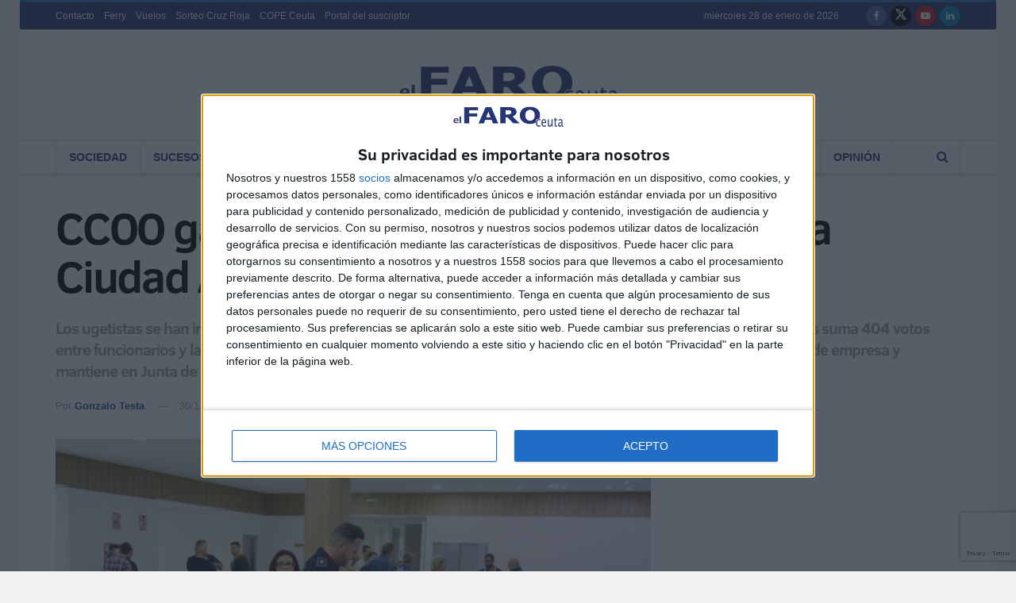

--- FILE ---
content_type: text/html; charset=utf-8
request_url: https://www.google.com/recaptcha/api2/anchor?ar=1&k=6Ler1dgZAAAAAN8sCP-vb8EdVd8bvhvLyWXa0bWe&co=aHR0cHM6Ly9lbGZhcm9kZWNldXRhLmVzOjQ0Mw..&hl=en&v=N67nZn4AqZkNcbeMu4prBgzg&size=invisible&anchor-ms=20000&execute-ms=30000&cb=1bkebqemuph
body_size: 48533
content:
<!DOCTYPE HTML><html dir="ltr" lang="en"><head><meta http-equiv="Content-Type" content="text/html; charset=UTF-8">
<meta http-equiv="X-UA-Compatible" content="IE=edge">
<title>reCAPTCHA</title>
<style type="text/css">
/* cyrillic-ext */
@font-face {
  font-family: 'Roboto';
  font-style: normal;
  font-weight: 400;
  font-stretch: 100%;
  src: url(//fonts.gstatic.com/s/roboto/v48/KFO7CnqEu92Fr1ME7kSn66aGLdTylUAMa3GUBHMdazTgWw.woff2) format('woff2');
  unicode-range: U+0460-052F, U+1C80-1C8A, U+20B4, U+2DE0-2DFF, U+A640-A69F, U+FE2E-FE2F;
}
/* cyrillic */
@font-face {
  font-family: 'Roboto';
  font-style: normal;
  font-weight: 400;
  font-stretch: 100%;
  src: url(//fonts.gstatic.com/s/roboto/v48/KFO7CnqEu92Fr1ME7kSn66aGLdTylUAMa3iUBHMdazTgWw.woff2) format('woff2');
  unicode-range: U+0301, U+0400-045F, U+0490-0491, U+04B0-04B1, U+2116;
}
/* greek-ext */
@font-face {
  font-family: 'Roboto';
  font-style: normal;
  font-weight: 400;
  font-stretch: 100%;
  src: url(//fonts.gstatic.com/s/roboto/v48/KFO7CnqEu92Fr1ME7kSn66aGLdTylUAMa3CUBHMdazTgWw.woff2) format('woff2');
  unicode-range: U+1F00-1FFF;
}
/* greek */
@font-face {
  font-family: 'Roboto';
  font-style: normal;
  font-weight: 400;
  font-stretch: 100%;
  src: url(//fonts.gstatic.com/s/roboto/v48/KFO7CnqEu92Fr1ME7kSn66aGLdTylUAMa3-UBHMdazTgWw.woff2) format('woff2');
  unicode-range: U+0370-0377, U+037A-037F, U+0384-038A, U+038C, U+038E-03A1, U+03A3-03FF;
}
/* math */
@font-face {
  font-family: 'Roboto';
  font-style: normal;
  font-weight: 400;
  font-stretch: 100%;
  src: url(//fonts.gstatic.com/s/roboto/v48/KFO7CnqEu92Fr1ME7kSn66aGLdTylUAMawCUBHMdazTgWw.woff2) format('woff2');
  unicode-range: U+0302-0303, U+0305, U+0307-0308, U+0310, U+0312, U+0315, U+031A, U+0326-0327, U+032C, U+032F-0330, U+0332-0333, U+0338, U+033A, U+0346, U+034D, U+0391-03A1, U+03A3-03A9, U+03B1-03C9, U+03D1, U+03D5-03D6, U+03F0-03F1, U+03F4-03F5, U+2016-2017, U+2034-2038, U+203C, U+2040, U+2043, U+2047, U+2050, U+2057, U+205F, U+2070-2071, U+2074-208E, U+2090-209C, U+20D0-20DC, U+20E1, U+20E5-20EF, U+2100-2112, U+2114-2115, U+2117-2121, U+2123-214F, U+2190, U+2192, U+2194-21AE, U+21B0-21E5, U+21F1-21F2, U+21F4-2211, U+2213-2214, U+2216-22FF, U+2308-230B, U+2310, U+2319, U+231C-2321, U+2336-237A, U+237C, U+2395, U+239B-23B7, U+23D0, U+23DC-23E1, U+2474-2475, U+25AF, U+25B3, U+25B7, U+25BD, U+25C1, U+25CA, U+25CC, U+25FB, U+266D-266F, U+27C0-27FF, U+2900-2AFF, U+2B0E-2B11, U+2B30-2B4C, U+2BFE, U+3030, U+FF5B, U+FF5D, U+1D400-1D7FF, U+1EE00-1EEFF;
}
/* symbols */
@font-face {
  font-family: 'Roboto';
  font-style: normal;
  font-weight: 400;
  font-stretch: 100%;
  src: url(//fonts.gstatic.com/s/roboto/v48/KFO7CnqEu92Fr1ME7kSn66aGLdTylUAMaxKUBHMdazTgWw.woff2) format('woff2');
  unicode-range: U+0001-000C, U+000E-001F, U+007F-009F, U+20DD-20E0, U+20E2-20E4, U+2150-218F, U+2190, U+2192, U+2194-2199, U+21AF, U+21E6-21F0, U+21F3, U+2218-2219, U+2299, U+22C4-22C6, U+2300-243F, U+2440-244A, U+2460-24FF, U+25A0-27BF, U+2800-28FF, U+2921-2922, U+2981, U+29BF, U+29EB, U+2B00-2BFF, U+4DC0-4DFF, U+FFF9-FFFB, U+10140-1018E, U+10190-1019C, U+101A0, U+101D0-101FD, U+102E0-102FB, U+10E60-10E7E, U+1D2C0-1D2D3, U+1D2E0-1D37F, U+1F000-1F0FF, U+1F100-1F1AD, U+1F1E6-1F1FF, U+1F30D-1F30F, U+1F315, U+1F31C, U+1F31E, U+1F320-1F32C, U+1F336, U+1F378, U+1F37D, U+1F382, U+1F393-1F39F, U+1F3A7-1F3A8, U+1F3AC-1F3AF, U+1F3C2, U+1F3C4-1F3C6, U+1F3CA-1F3CE, U+1F3D4-1F3E0, U+1F3ED, U+1F3F1-1F3F3, U+1F3F5-1F3F7, U+1F408, U+1F415, U+1F41F, U+1F426, U+1F43F, U+1F441-1F442, U+1F444, U+1F446-1F449, U+1F44C-1F44E, U+1F453, U+1F46A, U+1F47D, U+1F4A3, U+1F4B0, U+1F4B3, U+1F4B9, U+1F4BB, U+1F4BF, U+1F4C8-1F4CB, U+1F4D6, U+1F4DA, U+1F4DF, U+1F4E3-1F4E6, U+1F4EA-1F4ED, U+1F4F7, U+1F4F9-1F4FB, U+1F4FD-1F4FE, U+1F503, U+1F507-1F50B, U+1F50D, U+1F512-1F513, U+1F53E-1F54A, U+1F54F-1F5FA, U+1F610, U+1F650-1F67F, U+1F687, U+1F68D, U+1F691, U+1F694, U+1F698, U+1F6AD, U+1F6B2, U+1F6B9-1F6BA, U+1F6BC, U+1F6C6-1F6CF, U+1F6D3-1F6D7, U+1F6E0-1F6EA, U+1F6F0-1F6F3, U+1F6F7-1F6FC, U+1F700-1F7FF, U+1F800-1F80B, U+1F810-1F847, U+1F850-1F859, U+1F860-1F887, U+1F890-1F8AD, U+1F8B0-1F8BB, U+1F8C0-1F8C1, U+1F900-1F90B, U+1F93B, U+1F946, U+1F984, U+1F996, U+1F9E9, U+1FA00-1FA6F, U+1FA70-1FA7C, U+1FA80-1FA89, U+1FA8F-1FAC6, U+1FACE-1FADC, U+1FADF-1FAE9, U+1FAF0-1FAF8, U+1FB00-1FBFF;
}
/* vietnamese */
@font-face {
  font-family: 'Roboto';
  font-style: normal;
  font-weight: 400;
  font-stretch: 100%;
  src: url(//fonts.gstatic.com/s/roboto/v48/KFO7CnqEu92Fr1ME7kSn66aGLdTylUAMa3OUBHMdazTgWw.woff2) format('woff2');
  unicode-range: U+0102-0103, U+0110-0111, U+0128-0129, U+0168-0169, U+01A0-01A1, U+01AF-01B0, U+0300-0301, U+0303-0304, U+0308-0309, U+0323, U+0329, U+1EA0-1EF9, U+20AB;
}
/* latin-ext */
@font-face {
  font-family: 'Roboto';
  font-style: normal;
  font-weight: 400;
  font-stretch: 100%;
  src: url(//fonts.gstatic.com/s/roboto/v48/KFO7CnqEu92Fr1ME7kSn66aGLdTylUAMa3KUBHMdazTgWw.woff2) format('woff2');
  unicode-range: U+0100-02BA, U+02BD-02C5, U+02C7-02CC, U+02CE-02D7, U+02DD-02FF, U+0304, U+0308, U+0329, U+1D00-1DBF, U+1E00-1E9F, U+1EF2-1EFF, U+2020, U+20A0-20AB, U+20AD-20C0, U+2113, U+2C60-2C7F, U+A720-A7FF;
}
/* latin */
@font-face {
  font-family: 'Roboto';
  font-style: normal;
  font-weight: 400;
  font-stretch: 100%;
  src: url(//fonts.gstatic.com/s/roboto/v48/KFO7CnqEu92Fr1ME7kSn66aGLdTylUAMa3yUBHMdazQ.woff2) format('woff2');
  unicode-range: U+0000-00FF, U+0131, U+0152-0153, U+02BB-02BC, U+02C6, U+02DA, U+02DC, U+0304, U+0308, U+0329, U+2000-206F, U+20AC, U+2122, U+2191, U+2193, U+2212, U+2215, U+FEFF, U+FFFD;
}
/* cyrillic-ext */
@font-face {
  font-family: 'Roboto';
  font-style: normal;
  font-weight: 500;
  font-stretch: 100%;
  src: url(//fonts.gstatic.com/s/roboto/v48/KFO7CnqEu92Fr1ME7kSn66aGLdTylUAMa3GUBHMdazTgWw.woff2) format('woff2');
  unicode-range: U+0460-052F, U+1C80-1C8A, U+20B4, U+2DE0-2DFF, U+A640-A69F, U+FE2E-FE2F;
}
/* cyrillic */
@font-face {
  font-family: 'Roboto';
  font-style: normal;
  font-weight: 500;
  font-stretch: 100%;
  src: url(//fonts.gstatic.com/s/roboto/v48/KFO7CnqEu92Fr1ME7kSn66aGLdTylUAMa3iUBHMdazTgWw.woff2) format('woff2');
  unicode-range: U+0301, U+0400-045F, U+0490-0491, U+04B0-04B1, U+2116;
}
/* greek-ext */
@font-face {
  font-family: 'Roboto';
  font-style: normal;
  font-weight: 500;
  font-stretch: 100%;
  src: url(//fonts.gstatic.com/s/roboto/v48/KFO7CnqEu92Fr1ME7kSn66aGLdTylUAMa3CUBHMdazTgWw.woff2) format('woff2');
  unicode-range: U+1F00-1FFF;
}
/* greek */
@font-face {
  font-family: 'Roboto';
  font-style: normal;
  font-weight: 500;
  font-stretch: 100%;
  src: url(//fonts.gstatic.com/s/roboto/v48/KFO7CnqEu92Fr1ME7kSn66aGLdTylUAMa3-UBHMdazTgWw.woff2) format('woff2');
  unicode-range: U+0370-0377, U+037A-037F, U+0384-038A, U+038C, U+038E-03A1, U+03A3-03FF;
}
/* math */
@font-face {
  font-family: 'Roboto';
  font-style: normal;
  font-weight: 500;
  font-stretch: 100%;
  src: url(//fonts.gstatic.com/s/roboto/v48/KFO7CnqEu92Fr1ME7kSn66aGLdTylUAMawCUBHMdazTgWw.woff2) format('woff2');
  unicode-range: U+0302-0303, U+0305, U+0307-0308, U+0310, U+0312, U+0315, U+031A, U+0326-0327, U+032C, U+032F-0330, U+0332-0333, U+0338, U+033A, U+0346, U+034D, U+0391-03A1, U+03A3-03A9, U+03B1-03C9, U+03D1, U+03D5-03D6, U+03F0-03F1, U+03F4-03F5, U+2016-2017, U+2034-2038, U+203C, U+2040, U+2043, U+2047, U+2050, U+2057, U+205F, U+2070-2071, U+2074-208E, U+2090-209C, U+20D0-20DC, U+20E1, U+20E5-20EF, U+2100-2112, U+2114-2115, U+2117-2121, U+2123-214F, U+2190, U+2192, U+2194-21AE, U+21B0-21E5, U+21F1-21F2, U+21F4-2211, U+2213-2214, U+2216-22FF, U+2308-230B, U+2310, U+2319, U+231C-2321, U+2336-237A, U+237C, U+2395, U+239B-23B7, U+23D0, U+23DC-23E1, U+2474-2475, U+25AF, U+25B3, U+25B7, U+25BD, U+25C1, U+25CA, U+25CC, U+25FB, U+266D-266F, U+27C0-27FF, U+2900-2AFF, U+2B0E-2B11, U+2B30-2B4C, U+2BFE, U+3030, U+FF5B, U+FF5D, U+1D400-1D7FF, U+1EE00-1EEFF;
}
/* symbols */
@font-face {
  font-family: 'Roboto';
  font-style: normal;
  font-weight: 500;
  font-stretch: 100%;
  src: url(//fonts.gstatic.com/s/roboto/v48/KFO7CnqEu92Fr1ME7kSn66aGLdTylUAMaxKUBHMdazTgWw.woff2) format('woff2');
  unicode-range: U+0001-000C, U+000E-001F, U+007F-009F, U+20DD-20E0, U+20E2-20E4, U+2150-218F, U+2190, U+2192, U+2194-2199, U+21AF, U+21E6-21F0, U+21F3, U+2218-2219, U+2299, U+22C4-22C6, U+2300-243F, U+2440-244A, U+2460-24FF, U+25A0-27BF, U+2800-28FF, U+2921-2922, U+2981, U+29BF, U+29EB, U+2B00-2BFF, U+4DC0-4DFF, U+FFF9-FFFB, U+10140-1018E, U+10190-1019C, U+101A0, U+101D0-101FD, U+102E0-102FB, U+10E60-10E7E, U+1D2C0-1D2D3, U+1D2E0-1D37F, U+1F000-1F0FF, U+1F100-1F1AD, U+1F1E6-1F1FF, U+1F30D-1F30F, U+1F315, U+1F31C, U+1F31E, U+1F320-1F32C, U+1F336, U+1F378, U+1F37D, U+1F382, U+1F393-1F39F, U+1F3A7-1F3A8, U+1F3AC-1F3AF, U+1F3C2, U+1F3C4-1F3C6, U+1F3CA-1F3CE, U+1F3D4-1F3E0, U+1F3ED, U+1F3F1-1F3F3, U+1F3F5-1F3F7, U+1F408, U+1F415, U+1F41F, U+1F426, U+1F43F, U+1F441-1F442, U+1F444, U+1F446-1F449, U+1F44C-1F44E, U+1F453, U+1F46A, U+1F47D, U+1F4A3, U+1F4B0, U+1F4B3, U+1F4B9, U+1F4BB, U+1F4BF, U+1F4C8-1F4CB, U+1F4D6, U+1F4DA, U+1F4DF, U+1F4E3-1F4E6, U+1F4EA-1F4ED, U+1F4F7, U+1F4F9-1F4FB, U+1F4FD-1F4FE, U+1F503, U+1F507-1F50B, U+1F50D, U+1F512-1F513, U+1F53E-1F54A, U+1F54F-1F5FA, U+1F610, U+1F650-1F67F, U+1F687, U+1F68D, U+1F691, U+1F694, U+1F698, U+1F6AD, U+1F6B2, U+1F6B9-1F6BA, U+1F6BC, U+1F6C6-1F6CF, U+1F6D3-1F6D7, U+1F6E0-1F6EA, U+1F6F0-1F6F3, U+1F6F7-1F6FC, U+1F700-1F7FF, U+1F800-1F80B, U+1F810-1F847, U+1F850-1F859, U+1F860-1F887, U+1F890-1F8AD, U+1F8B0-1F8BB, U+1F8C0-1F8C1, U+1F900-1F90B, U+1F93B, U+1F946, U+1F984, U+1F996, U+1F9E9, U+1FA00-1FA6F, U+1FA70-1FA7C, U+1FA80-1FA89, U+1FA8F-1FAC6, U+1FACE-1FADC, U+1FADF-1FAE9, U+1FAF0-1FAF8, U+1FB00-1FBFF;
}
/* vietnamese */
@font-face {
  font-family: 'Roboto';
  font-style: normal;
  font-weight: 500;
  font-stretch: 100%;
  src: url(//fonts.gstatic.com/s/roboto/v48/KFO7CnqEu92Fr1ME7kSn66aGLdTylUAMa3OUBHMdazTgWw.woff2) format('woff2');
  unicode-range: U+0102-0103, U+0110-0111, U+0128-0129, U+0168-0169, U+01A0-01A1, U+01AF-01B0, U+0300-0301, U+0303-0304, U+0308-0309, U+0323, U+0329, U+1EA0-1EF9, U+20AB;
}
/* latin-ext */
@font-face {
  font-family: 'Roboto';
  font-style: normal;
  font-weight: 500;
  font-stretch: 100%;
  src: url(//fonts.gstatic.com/s/roboto/v48/KFO7CnqEu92Fr1ME7kSn66aGLdTylUAMa3KUBHMdazTgWw.woff2) format('woff2');
  unicode-range: U+0100-02BA, U+02BD-02C5, U+02C7-02CC, U+02CE-02D7, U+02DD-02FF, U+0304, U+0308, U+0329, U+1D00-1DBF, U+1E00-1E9F, U+1EF2-1EFF, U+2020, U+20A0-20AB, U+20AD-20C0, U+2113, U+2C60-2C7F, U+A720-A7FF;
}
/* latin */
@font-face {
  font-family: 'Roboto';
  font-style: normal;
  font-weight: 500;
  font-stretch: 100%;
  src: url(//fonts.gstatic.com/s/roboto/v48/KFO7CnqEu92Fr1ME7kSn66aGLdTylUAMa3yUBHMdazQ.woff2) format('woff2');
  unicode-range: U+0000-00FF, U+0131, U+0152-0153, U+02BB-02BC, U+02C6, U+02DA, U+02DC, U+0304, U+0308, U+0329, U+2000-206F, U+20AC, U+2122, U+2191, U+2193, U+2212, U+2215, U+FEFF, U+FFFD;
}
/* cyrillic-ext */
@font-face {
  font-family: 'Roboto';
  font-style: normal;
  font-weight: 900;
  font-stretch: 100%;
  src: url(//fonts.gstatic.com/s/roboto/v48/KFO7CnqEu92Fr1ME7kSn66aGLdTylUAMa3GUBHMdazTgWw.woff2) format('woff2');
  unicode-range: U+0460-052F, U+1C80-1C8A, U+20B4, U+2DE0-2DFF, U+A640-A69F, U+FE2E-FE2F;
}
/* cyrillic */
@font-face {
  font-family: 'Roboto';
  font-style: normal;
  font-weight: 900;
  font-stretch: 100%;
  src: url(//fonts.gstatic.com/s/roboto/v48/KFO7CnqEu92Fr1ME7kSn66aGLdTylUAMa3iUBHMdazTgWw.woff2) format('woff2');
  unicode-range: U+0301, U+0400-045F, U+0490-0491, U+04B0-04B1, U+2116;
}
/* greek-ext */
@font-face {
  font-family: 'Roboto';
  font-style: normal;
  font-weight: 900;
  font-stretch: 100%;
  src: url(//fonts.gstatic.com/s/roboto/v48/KFO7CnqEu92Fr1ME7kSn66aGLdTylUAMa3CUBHMdazTgWw.woff2) format('woff2');
  unicode-range: U+1F00-1FFF;
}
/* greek */
@font-face {
  font-family: 'Roboto';
  font-style: normal;
  font-weight: 900;
  font-stretch: 100%;
  src: url(//fonts.gstatic.com/s/roboto/v48/KFO7CnqEu92Fr1ME7kSn66aGLdTylUAMa3-UBHMdazTgWw.woff2) format('woff2');
  unicode-range: U+0370-0377, U+037A-037F, U+0384-038A, U+038C, U+038E-03A1, U+03A3-03FF;
}
/* math */
@font-face {
  font-family: 'Roboto';
  font-style: normal;
  font-weight: 900;
  font-stretch: 100%;
  src: url(//fonts.gstatic.com/s/roboto/v48/KFO7CnqEu92Fr1ME7kSn66aGLdTylUAMawCUBHMdazTgWw.woff2) format('woff2');
  unicode-range: U+0302-0303, U+0305, U+0307-0308, U+0310, U+0312, U+0315, U+031A, U+0326-0327, U+032C, U+032F-0330, U+0332-0333, U+0338, U+033A, U+0346, U+034D, U+0391-03A1, U+03A3-03A9, U+03B1-03C9, U+03D1, U+03D5-03D6, U+03F0-03F1, U+03F4-03F5, U+2016-2017, U+2034-2038, U+203C, U+2040, U+2043, U+2047, U+2050, U+2057, U+205F, U+2070-2071, U+2074-208E, U+2090-209C, U+20D0-20DC, U+20E1, U+20E5-20EF, U+2100-2112, U+2114-2115, U+2117-2121, U+2123-214F, U+2190, U+2192, U+2194-21AE, U+21B0-21E5, U+21F1-21F2, U+21F4-2211, U+2213-2214, U+2216-22FF, U+2308-230B, U+2310, U+2319, U+231C-2321, U+2336-237A, U+237C, U+2395, U+239B-23B7, U+23D0, U+23DC-23E1, U+2474-2475, U+25AF, U+25B3, U+25B7, U+25BD, U+25C1, U+25CA, U+25CC, U+25FB, U+266D-266F, U+27C0-27FF, U+2900-2AFF, U+2B0E-2B11, U+2B30-2B4C, U+2BFE, U+3030, U+FF5B, U+FF5D, U+1D400-1D7FF, U+1EE00-1EEFF;
}
/* symbols */
@font-face {
  font-family: 'Roboto';
  font-style: normal;
  font-weight: 900;
  font-stretch: 100%;
  src: url(//fonts.gstatic.com/s/roboto/v48/KFO7CnqEu92Fr1ME7kSn66aGLdTylUAMaxKUBHMdazTgWw.woff2) format('woff2');
  unicode-range: U+0001-000C, U+000E-001F, U+007F-009F, U+20DD-20E0, U+20E2-20E4, U+2150-218F, U+2190, U+2192, U+2194-2199, U+21AF, U+21E6-21F0, U+21F3, U+2218-2219, U+2299, U+22C4-22C6, U+2300-243F, U+2440-244A, U+2460-24FF, U+25A0-27BF, U+2800-28FF, U+2921-2922, U+2981, U+29BF, U+29EB, U+2B00-2BFF, U+4DC0-4DFF, U+FFF9-FFFB, U+10140-1018E, U+10190-1019C, U+101A0, U+101D0-101FD, U+102E0-102FB, U+10E60-10E7E, U+1D2C0-1D2D3, U+1D2E0-1D37F, U+1F000-1F0FF, U+1F100-1F1AD, U+1F1E6-1F1FF, U+1F30D-1F30F, U+1F315, U+1F31C, U+1F31E, U+1F320-1F32C, U+1F336, U+1F378, U+1F37D, U+1F382, U+1F393-1F39F, U+1F3A7-1F3A8, U+1F3AC-1F3AF, U+1F3C2, U+1F3C4-1F3C6, U+1F3CA-1F3CE, U+1F3D4-1F3E0, U+1F3ED, U+1F3F1-1F3F3, U+1F3F5-1F3F7, U+1F408, U+1F415, U+1F41F, U+1F426, U+1F43F, U+1F441-1F442, U+1F444, U+1F446-1F449, U+1F44C-1F44E, U+1F453, U+1F46A, U+1F47D, U+1F4A3, U+1F4B0, U+1F4B3, U+1F4B9, U+1F4BB, U+1F4BF, U+1F4C8-1F4CB, U+1F4D6, U+1F4DA, U+1F4DF, U+1F4E3-1F4E6, U+1F4EA-1F4ED, U+1F4F7, U+1F4F9-1F4FB, U+1F4FD-1F4FE, U+1F503, U+1F507-1F50B, U+1F50D, U+1F512-1F513, U+1F53E-1F54A, U+1F54F-1F5FA, U+1F610, U+1F650-1F67F, U+1F687, U+1F68D, U+1F691, U+1F694, U+1F698, U+1F6AD, U+1F6B2, U+1F6B9-1F6BA, U+1F6BC, U+1F6C6-1F6CF, U+1F6D3-1F6D7, U+1F6E0-1F6EA, U+1F6F0-1F6F3, U+1F6F7-1F6FC, U+1F700-1F7FF, U+1F800-1F80B, U+1F810-1F847, U+1F850-1F859, U+1F860-1F887, U+1F890-1F8AD, U+1F8B0-1F8BB, U+1F8C0-1F8C1, U+1F900-1F90B, U+1F93B, U+1F946, U+1F984, U+1F996, U+1F9E9, U+1FA00-1FA6F, U+1FA70-1FA7C, U+1FA80-1FA89, U+1FA8F-1FAC6, U+1FACE-1FADC, U+1FADF-1FAE9, U+1FAF0-1FAF8, U+1FB00-1FBFF;
}
/* vietnamese */
@font-face {
  font-family: 'Roboto';
  font-style: normal;
  font-weight: 900;
  font-stretch: 100%;
  src: url(//fonts.gstatic.com/s/roboto/v48/KFO7CnqEu92Fr1ME7kSn66aGLdTylUAMa3OUBHMdazTgWw.woff2) format('woff2');
  unicode-range: U+0102-0103, U+0110-0111, U+0128-0129, U+0168-0169, U+01A0-01A1, U+01AF-01B0, U+0300-0301, U+0303-0304, U+0308-0309, U+0323, U+0329, U+1EA0-1EF9, U+20AB;
}
/* latin-ext */
@font-face {
  font-family: 'Roboto';
  font-style: normal;
  font-weight: 900;
  font-stretch: 100%;
  src: url(//fonts.gstatic.com/s/roboto/v48/KFO7CnqEu92Fr1ME7kSn66aGLdTylUAMa3KUBHMdazTgWw.woff2) format('woff2');
  unicode-range: U+0100-02BA, U+02BD-02C5, U+02C7-02CC, U+02CE-02D7, U+02DD-02FF, U+0304, U+0308, U+0329, U+1D00-1DBF, U+1E00-1E9F, U+1EF2-1EFF, U+2020, U+20A0-20AB, U+20AD-20C0, U+2113, U+2C60-2C7F, U+A720-A7FF;
}
/* latin */
@font-face {
  font-family: 'Roboto';
  font-style: normal;
  font-weight: 900;
  font-stretch: 100%;
  src: url(//fonts.gstatic.com/s/roboto/v48/KFO7CnqEu92Fr1ME7kSn66aGLdTylUAMa3yUBHMdazQ.woff2) format('woff2');
  unicode-range: U+0000-00FF, U+0131, U+0152-0153, U+02BB-02BC, U+02C6, U+02DA, U+02DC, U+0304, U+0308, U+0329, U+2000-206F, U+20AC, U+2122, U+2191, U+2193, U+2212, U+2215, U+FEFF, U+FFFD;
}

</style>
<link rel="stylesheet" type="text/css" href="https://www.gstatic.com/recaptcha/releases/N67nZn4AqZkNcbeMu4prBgzg/styles__ltr.css">
<script nonce="64DAvTcAeb72c9O4G-jaUQ" type="text/javascript">window['__recaptcha_api'] = 'https://www.google.com/recaptcha/api2/';</script>
<script type="text/javascript" src="https://www.gstatic.com/recaptcha/releases/N67nZn4AqZkNcbeMu4prBgzg/recaptcha__en.js" nonce="64DAvTcAeb72c9O4G-jaUQ">
      
    </script></head>
<body><div id="rc-anchor-alert" class="rc-anchor-alert"></div>
<input type="hidden" id="recaptcha-token" value="[base64]">
<script type="text/javascript" nonce="64DAvTcAeb72c9O4G-jaUQ">
      recaptcha.anchor.Main.init("[\x22ainput\x22,[\x22bgdata\x22,\x22\x22,\[base64]/[base64]/[base64]/[base64]/[base64]/[base64]/KGcoTywyNTMsTy5PKSxVRyhPLEMpKTpnKE8sMjUzLEMpLE8pKSxsKSksTykpfSxieT1mdW5jdGlvbihDLE8sdSxsKXtmb3IobD0odT1SKEMpLDApO08+MDtPLS0pbD1sPDw4fFooQyk7ZyhDLHUsbCl9LFVHPWZ1bmN0aW9uKEMsTyl7Qy5pLmxlbmd0aD4xMDQ/[base64]/[base64]/[base64]/[base64]/[base64]/[base64]/[base64]\\u003d\x22,\[base64]\\u003d\x22,\[base64]/w6IVVcOMQ8OmNxLDr8KXeUI3wpDCqVhMPMOSw4zCm8Odw7TDvsK0w7p2w44MwrB3w7d0w4LCvEpwwqJKMhjCv8OTTsOowpl+w6/DqDZfw4Ffw6nDl3DDrTTCusKTwotUAsOlJsKfFBjCtMKaWMKaw6Flw6XCjw9iwpQtNmnDqhJkw4wGPgZNSH/CrcK/wpnDncODcAhZwoLCpmo/VMO9FBNEw49UwovCj07CnlLDsUzCsMO3wosEw7p7wqHCgMOcR8OIdDHCrcK4wqYiw6hWw7dpw6VRw4QQwrRaw5QuP0JXw5gcG2UnZy/[base64]/M8KTS8Kowp0DWRYvaBPCgMKfw6s6woXCn8KOwowewpFjw4piNsKvw4McW8Kjw4AYB3HDvSheMDjCuWHCkAoow5vCiR7DsMKuw4rCkgEqU8KkZm0JfsO3YcO6wofDgcOnw5Igw53CtMO1WGnDplNLwrzDiW53TsK4woNWwp/CnT/CjX1LbDcCw4LDmcOOw6V4wqcqw5zDuMKoFCTDhsKiwrQCwpM3GMOVfRLCuMOEwqnCtMObwofDi3wCw4DDuAUwwp49QBLChcO/NSBJcj42BcO8VMOyPXpgN8KWw5DDp2Z7wrU4EHbDn3RSw6zChWbDlcKkPQZ1w7/CiWdcwrbCpBtLX1PDmBrCpQrCqMObwoHDn8OLf0XDih/[base64]/wqYzXSPDk8KlwrrDk8K/w47Cn8OqQj/[base64]/Dv8OIwr58woDDlMKOIyPDtRVpbMO/wp/Ct8OIw5lfw7pmDcO9w6ppRsKlasK/w4DDqDUvw4PDjcOmSMOEwo1RNgAxwrpgwqrCpcOtwpvDpg/[base64]/CmcO8SjZsF2Z5c8OxcsKNWsK5w6vCr8Otwpo/[base64]/Cp8KmwqLCmHzDtcKkw55zdcO1wq10wpHCqVfCmgfDuMK7LSPCrwLCp8OTIGDDv8OWw4/[base64]/[base64]/ChsO1SMKVISNJHcOJaEBVLH4yw4Jjw6TDmx/[base64]/DkBLCqE4UBzrDkUtxP8OfFS/Dr8ODwpdxM1bCk0bDrCbCgcOrBcKGJ8KTw4nDl8OawqoJLV53wp/CncOED8OrI0Uvw6gMwrLDjA47wrjCn8OVwqXDpcO2wrQOUFZpGcKWUcKiw7XDvsKNUBzCncKGw4QuKMKbwr9jwqsIw5fCtcO/McKaDE9IVsKERxvCj8KcAn1ZwqsVwqpIQ8OJZ8KjdBdsw5c2w7nCj8KwVzDCi8KLwrHCulQMHcKaQn4uYcOQNiTCpMOGVMK4fcKaEVzCphDCjsKxPGM2GFd/wqAvMx5Pw53DgyjCsR/DtC/CvlRoGMOsLXMDw6xLwpLDr8KewpHDmsKtYzJIw5bDnDZNw7kkbRdyajDCog7CtGPDrMOxw7Q7woXDgcO3w4AdOAs1CcOEwrXDiXDDlF/ChcOZacKCwqHDlmLDoMOiesKPw4IIQT5gS8KYwrZoN0zDscOIDcODw5rDpnNuRx7CrWQbw71Uwq/DtCLCgRIhwovDqcKcw6MfwojCn2ZHJMOoKnU0wp51McKkZCnCtMOVeBXDmVo5wolIbcKLBsOsw6FMd8KsUAvCg3pMwrwvwpFYTwBmU8K5Y8K0wpRJXMKmGMOgTncAwobDsAbDocK/wpRMLFZFTkkYw7zDssO9w5TChsOEenjCu01Ab8OQw64tY8KDw43CqBNqw5TDqsKMWgJAwrc8b8OHdcKQwqZTbX/Dr0ofTsOOCVfCg8KrAsOeZXHDnizDlMOEQVA6w44Ew6rCuAPDm0zCixfCmsOUwobCjcKeP8OVw4pAEMO4wpIVwrY2QsOuCgzCjgA7wpvDp8KQw7TDkVzCjUrCiQxCK8OKZcKqEgbDvsO/w5V3w4w4XxbCtgvCuMKOwpjCocKewqvDusKnw63CiU7Ds2EbKxPDp3B3w6LDoMOMJHobOQpSw6TCuMOYw5MqZsKoQsOyL0UawpLCs8ONwrXCkcKvbR3CqsKNw65Rw5fCo0QwIMK8w4R/[base64]/VXDCo0Ziw4TDm8KYYHnDhcOlwoACw6wtYsK/bsKHd2/CoFzCgCZPw7lTfVHCiMKNw5XCk8ODwq/Cm8Kdw6t0wrFqwqrCqMKxwrnCo8OIwpsOw7nCuw7Cj0RRw7vDkMKNw57DqcO/w5zDmMKeL0/CuMK0ZWMIK8KMAcKUHgfCjsOVw7ZPw73CkMOkwrXDnjtxRsKXHcKVwr7Ch8KhPVPCkBNbw7PDk8OkwqzDucKgwqIPw7EEwrLDvcO2w4rDjMOYAsKNXC3DosODDsKMVE7DmsK/CXPClcOfX1zCn8KsQsO1a8OLwrcfw7QXw6JawrbDvjzCp8OLT8KSw7DDug3DoB8wEzvCqXQ4TFjDhhbCkXDDsh/DgMK/w5lzwpzCqsO3woEgw4QfXzAfwqkwMsOVQcOzNcKpw5Afw5M/[base64]/ClQt8Uj0SwpBkwp3DngbDpx7CjVRqw5bCpW3DhWRhwpUKw4DCqSnDjsKJw5c4CFMiMcKaw6LDvsOJw7DDk8OfwpHCpT8IeMOlwqBUwpXDs8OwAU9jwq/Dq1QhecKYw6fCvMKCCsOywrQVAcOdDsK1SFVZw6wkO8O3w7zDm1XCpsOCZBERchYew7PCkTpMwq/[base64]/[base64]/DpMKCX0PDucKAW8OTwoXDn8OSHR3CmyrDu0XDjcO0ZMOfYMO/RMOOwqILCsOBworDnsO3cXPDjyZ+wrjDj3QlwqoHwo7DicKUwrEYI8Oww4LDg0jCrzrDgsKHLEFfYsOEw5vDucK6KHZvw6bDncKJwpdMIMO6wq3Dn0tIw6/Dtylpwr/[base64]/[base64]/CmMOKwrc4w5nDiTzDugrDu0PDsMOpw5/CmsKhwqc8wqF9I2Befk9gw5rDgFnCoy3Cg3nCj8KvO2RAWUwtwqddwrNIfMOfw5t8c3rClcKnw7TCrcKEacKGRMKsw5fCucKCw4fDpT/Cm8Oww5DDtMK6WFtpw5TCuMKvwq7DnShGw4rDncKdwoLChRAOw78+IMKodxrCg8KhwpsMQcOlBXbDj3B2BklvXsKmw7FuCzXDrUbCnChuEU9KFCjDg8OtwozCuVLCpSc2SyRfwr8FNH5pwrTDg8KPwqlkw61+w7HDtMKewoAOw74xwqXDpj7CsgXCoMKIwp/[base64]/CiTY/N8OxwpIfdgnDr8K7w7TDtMKwwqJAwrPDgk4xGMKVw6lhIA/[base64]/Di8OHw4B0D8KFRCVlNRVpw67DmXLCmsOTbMOrwow5woVdw64CdEfCnANZH3RCXQ7Cnm/DlsOQwroCwrrCk8KTccOMw7l3w6PDv3PCkgvDsAkvWmxiWMKjGUJUwpLCnWosCsOyw6VbUWbCqyJ/w7Yxwrc0By7CsA93w4bClcKTwphTTMKvw4FbYR7DritCAEFdwq7Cj8K7S3MQwozDj8K8wofCi8OYFMKLw6bDn8OKw7N2w6zCgcOTw7Y6wpjCvcO8w7zDhEFAw6/CryTDh8KOKGXCnQLDhhrClBRuMMKYYnvDsEluw68sw6skwo/CrEYLwp0awonDhsKNw6FrwoPDqMKRMhtsK8KKb8OaXMKkwoXCh3LClwjChwc9wrnComTDtGY/[base64]/CiGLDlEHCtcK8E2/DtMOWw7fCqgc3dMOJw7AHZlsoVMOOwrfDsBTDi1cZwplVecOcbTlJwoDDp8ORTnMPQxDCtMK0OFDCsAbCrMK3U8OcXUU5wotVRcKnwpbCti1CBMOCPcKjGlXCscOxwrJcw4/DplPCusKAw6w7KjEFw6/Ct8KtwrtJw7hqNMO5Rz5zwqrDn8KKGm/DhjHCtS5+VsOlw7RxP8OCbldZw5PDqgBJVsKfD8OZwrXDu8OWEcKWwo7DqU7DpsOkEHcKXEcmckTDmiTDtcKqQ8KTGMOdSmLDl0AFaCwdNcOGw5waw5nDjChWLXpnG8OdwoNfa3hAUwJ5w5QSwqYzM1x3NMK0w6N9wqExBVFsChJwDR/ClcOzEGdJwp/CoMK2D8KuJ0PDpgPCj0k+cw3Cu8KaXMK1eMOmwo/Dq0XDoip0w7bDnQvChcOiwp4+b8KFw6hqwotqwo/CtcOhwrTDlsOeJMKyEQtURMKUBystX8KVw4bDkQrCucOdwrDCqsOiVmfCkzZsA8O6HyHDhMOHZcOJHWTCmMO5BsODC8Kbw6DDuTsywoEzwofDicKlwrdVVVnDhcO9w711DU1Jw4lYMsOQOhbDm8K8QkBPw43CuXQwMsOGZkfDgsOWwo/CvQbCsQ7CjMO4w6bDpGQyRcOmBFzCgTTDr8KFw5cywpXDo8OHwqorHmrDnggkwr8mOsOlaWtfScK1wql+G8O3wrPDksOPMhrCnsKlw4LCpDrCk8KfwpPDs8Kvwoc4wpZDV2Bkwr3CoS1nL8K8w7/[base64]/[base64]/[base64]/CtMO6w7hOFT7DlGXDo24dw747f8ODD8OVIEzDnsKtwqEbwql4V0jCrEXCpcKfFA5zHAEmdUzCmcKPwq05w47Dt8Kjwr8uAzx3MFo0ZsO7DsOJw652bcKBw5oWwqgUw7TDhgbCpCLCjMK8ZEYjw4bDsBBXw4TDvcKew5MUwrJmGMK2wpIMCcKAw4ARw5TDkMOXcMKRw4/Dh8KSSsKECMKuVcO2PxTCtQ/ChjVPw6PCmxZ1CXPCgcOtN8Ohw6U4wrYCXMKwwqHDu8KaSBvDowdHw73Ctx3Dn10IwoBHw6fCiXM8awgaw7/DglltwrzDmsK4w7Iowro/w7TDhsOrdghvURPCnlkPa8OZecKhXUzCmsKiYHpQwoDDlcO7w7nDgWHDl8KKElYSwosMwq3CiHbCr8O3w7vCocOgwrPDoMOxw6xkd8KtX0hxwrJDYEtuw5YYwojCjcOsw5ZHFcKdS8ObB8K4E3DCik7DtBIiw4bCk8O+YAgNeWTDhAgHIk/CiMK3QGvDkBrDmnPDpU0Dw589YTHCm8OLVMKCw5DDqsKsw5XCkWoEGcKpSRPDhMKXw5DCvQTCqgHCgsO8SsOLacKcw70fwoPCrwh8Mnh7w4FLwpZuBk9fZRxfw60MwqV4w4/DlUYkLlzCosKFw4p/w5Yzw6LCscO0wpPDocKTDcO/cBtow5BOwqUYw51Xw4VWwonDl2XCt23CsMKBw7NdEhciwp7DlcK9LsOUWmc/w68cICMwZsOpWjMNbsOvJsOZw67DmcK/XH7Cg8K2QxAdZ3hWw7nCkTbDiVHDoFwjN8KGcwHCqGo/a8KdEMOvP8Okw77Dm8KFKkMAw6TCrMOJw50ceD8LRnHCpxdLw5vCiMKmc33CsHttCi7Dqw/DsMKhE18/O3nCi0h6wq8VwqXCm8ONwo/CpUzDmcKcNsOVw5HCuT8vwp7ChnTDn14YTnXDphNzwoMhA8O6w6cMwolnwpR/woczw5oZTcKGwrkRwonDiRkRTDDDjsKUVcOIfcOBw44SHsO1fXLDv1ovwr/Clh7Dm31Jw7Uaw54NPzk2LAPDnmnDm8OXG8KeUinDo8KEw6VvHSR4w7PCo8KpdSTDkAdSw5/Du8K9w4zCq8KfR8KlfWRlaT5Ewp4swqdjwopZwq7Ct37DkwjDuBRRwpnDg10MwppyKXxiw6TCiBLDicKBERpPJVTDoW/CtMK0GH/Cs8OawotjAxJcwrIyc8KCFsKtwpF4w6suRsOAN8Kdwot4wp/Cp1fCqMKLwqQOZsKSw55RYm/CjCIEHsKuXsOwIMKDRsKbbzbDtyrDnAnDrUXDvG3DhcOjw7MQwpxWwrLDmsKew6fCkllcw6YoHMKJwq7DnMKbwonCpSoqNsKxWcKpw7kJIx7CnsOBwrITM8K8YcOzKGXCl8Kjw6JKPWJvQxjCqC3DvMKqEhHDkGEuw7/[base64]/DpsO9RcOOwrYoGsKbwpXDlsK9wpbDuWUyRDzDjHk6woHCv0jDhRR4wrsAMMORwr/[base64]/Ctm0zVW0xw6jCj8OSR8Oiw6JzwoN0wrMpw547X8KMw67Ds8O3DgfDgsOjwoHCvMOFb1/CrcKHw77Dp1fDpm3CvsOkbTJ4X8KXw5Mbw5/Djg3CgsKdAcK3DAfDoGPCncKzZsOfd2tQw6BAQ8OXwr1cE8OVHCJ+wrXCuMOnwoFwwqQSUGbDvXMiwrvDvsKcw6rDmsKewrN5Hh3DqcKbF2BWwrHDhsKEXCgzIcOZwrHChxXDlcODBGkHwofCmcKmPMOxSk/[base64]/wrBXwp7ClMOJw6HDkSoRGV3Cqmxzwp3DsMK8ScKbwrzDtBrCmcKZwrLDq8KNel/CqcOqOV0gwownW1nCm8O6wr7Do8KOCwBaw4AVworDi19owp5teEPCoxpLw7nChE/DsBfDmMK4YBjCrsO9wqrDlMOCwrEKRAZNw4E+DcOWQ8KLHXjClsKWwoXCkcOMFcOkwrolA8Orw4fCh8KNw7BIIcOUW8OdcQbCpMOvwpE5wpZBwq/CkVHCmMOkw4fCpC7DkcKiwpvDt8KPF8OXd3h0wqHCjTwuU8KOwrHDi8Oaw5rCksObCsKcw7XChcOkKcOqwrfDrcKcwr7Di3ELK3Epw6PCkhvCi2YEwrYEKRxewqcZQsOfwrVrwqHDtcKfA8KIHWFcIS3CjcOoAzkLSsKGwq4fJcOww7/CinIFT8O5HMOTw6jCix7DvsO2wolqG8OgwoPDvypKw5HCr8OCwr9tGCd9XMOlXlDCv28nwoAGw6DDvh/ChyXDiMK9w4xLwp3DonDDjMK9w4HCngbDp8KmdMOqw6Mgc0vCscKMYzBxwr1Nwp/[base64]/A8K/[base64]/DnGAiNUfDq8ORw6jDuBRRbWPDv8OeJMKcwqx8w5nDvcKxBgjCgkbDuUDCh8KYw6XCpkdLUsKXAcOIGMKIwqxLwpLCn07DrsOBw4YHJMKufsKLN8K5WcKaw4paw6NSwpF/[base64]/[base64]/DrxzDvngvdcOZwo/CrhLDtT0+wpnDo8O7w4LCm8K7JHTCh8KNwpgMw7fCm8OxwovDnG/[base64]/Du2sjw4fDrMOXw74mw6PCrsO+fMOIIMKpw4HCt8OpDDF1LFPChsO2C8O+wpYrD8KwJFHDnsOeBcK/[base64]/woAqwr7CswhJw5huw6gCCHHCj1NzEBtww7DDlsKcH8OpaQrDhMO3w4k6w53DnsO4csKswq5dwqUfIVZPwpF7PA/CkDXChDbDkXHDqyHDm0lqw6fChgnDt8OawozCsyfCq8ObUQZywp5Bw7R7w4/DpsKkChxlwqBqw59ydsKCBcOsU8OxemVrVsKsDjXDlMOkVsKqaUFAwpHDm8O6wpvDvMK9QlQ7w5YOGADDrFjDncKFC8KSwozDuDTCm8Onw4Z2w5sxwp0VwqITw4LDkS9fw7BJcBBGw4XDmsKGw5nDpsK5wrzCjcOZw4c/XzsRccKywqwOKkgpPiZUagHDmsKrw5YHCsKLwpwAbcKeBHrCl0XCqMKzwpHDlwVaw4fDoFIBPMOKworDkF87Q8OHUnHCqcKYw5nDp8OkBcOtf8OQwp/ClCTDrDlIBi7DpsKUTcKpwrvChFDDlcO9w5Qew6/CiV/[base64]/DoMOVw5dWGiDCusOHBBJqEkc7PMOwwq1QwoliN29jw6dGwqTChsOgw7PDs8O2wrxOasKcw6p/w63DrcOiw6JdbcOyXQjCjcO4w5RfMsK0wrfCn8OkYsOEw4Ipw6gOw5RzwpLCnMKJw6QgwpfCkXfDk1Z7w7XDpVjChBlgUXDChXzDhcKKw5XCuW3Cp8Kmw47Cpn/Dv8OnfsOvw7TCksOtRElhwpbDncOuXUjDoW52w7fDmRcHwrEVOFXDsQVew4pNDwPDuErDlmXChXdVEGcUIMK6w5t2EsKrMHHDvsKPwr/CssOzWMKoOsKfwrHDhQzDu8OuU2wcw5HDuQrDiMK1McKNP8KMwrLCt8KfP8KowrrChsO/VMOhw5/CncKowpPClcOzVQ1Ow7TDiVnDi8K+w6BnT8KSwpQLW8O4LcKAGHPCvMKxB8OYdsKpwpYXQ8KTwrvDrmRkwosMDDRgBcOwXy3CinYiIsOpR8OOw6nDpTTCvEDDoGcDwoHCs2YqwoXCuyBpZy/DucOew4Q3w41zMWfCjm5kwrjCvmAmSGPDmsOAw5nDtDQLRcKnw4IFw7XCnsKfw57DpsOjYsKww7xEecO8bcK5M8OaF3IAwpfCt8KfKMKXWRFhJsOQFmrDj8Ohw7F8XhPDlwrDjD7CgMK8w4/DuwTDoRzCi8Onw7gGw7p/w6YmwrLCosO+wrDCsz0Gw6tRfy7DpcKRwq1DY1I/YmtHQk3DgMKqanM8WiITasOfCMKPBsKPUkzCjsK8ExDClMKzJ8K1w7jDliBsJzsUwoUdZ8O6w6/CkAllUcO5XCTCn8OSwp1Twq4gCMOfUiLDpUjDlTsKw5J4w6fDpcOJwpbCnUJEMQZGX8OLR8OXJcOzw4TChSdWwoLCtsOaXw4XZcOUQcOAwqDDn8O2bBrDpcKrw6c+w5lxZBzDqMKoTSrCvUpgwpnChcKwX8KMwrzCuGE0w7LDgcOBBMOtaMOsw5o0NkHCsBMTQxZZw4/DqCc1GMKyw7TCnibDrsORwoMkMTzDq1LCicOhw497EH8rwoI+RznCoD/[base64]/wqcoecK9wpHChCbCiwQFwqnCq8KMAALDs8Oww4cAf8KwPBPDh1XDjcOQw7rDhCzCjMKcdjLDqQLDmytMesKkw5krw5Vgw5AUwoVhwpUFYH81D3NSf8Kkw6bCjcKWQ3XClljCp8OAw4NKwo/CgcKBET/[base64]/Co1fDpnnCqcKww6ATw6d4wp1DVRYawrnDnsK3wo07wr/DjsKqfsOFwpFkLMOxw5YtA1jClXxEw7dow40Bwow5wonChsKoPAfChU/DojXCiSfDg8OBwq7CtcOJWMO4YMOZXnxIw6pIw6TCp03Dn8OvCsOfw7tyw4PDgQ5FZyPDhh/CriJKwoDDmTQ2LxLDusK4djpMw6R5dMKEPFfCrSZSC8Kew40Vw6bDtMKfdDvDlcKlw4JzLsKed27CokEHwp5hwodsMUYXwr/[base64]/DvsKPw40Qw7BTwoJaBlDDq8OwLcK1e8Ome3pjwpbCs3NlM0jCvVJ8dcKmVi8pw5LChsK3QnLDr8OCZMKOwoPDrsKbP8Obwq1jwo3DscOgcMOuw5TDicOPYMK/GwPCmC/CmUkbf8Kjw6/DpcO9w6NWwoMzL8KVwolGOzTDuTBrHcOqLMK6fxIUw5RJW8OnUMKzwpbCvcK/wpp7QmLCtsOswrLCqUrDqwnDr8K3EMK4woDCl2zDoW3CsmHColUWwo07csOrw5TCjMOwwpwSwq/DvsK6Vy1zw6NDR8OhZ0YHwokgw4fDp2tdVHvCrCvCosKzw49FY8OYw4Arw7Esw7vCg8KhcnBDwoXCq20IU8KXGcK/FsORwoXCgkgubsKiwrzCmMKsHUNew7jDscOcwrFAbsKPw6XCrTVKZ3HCuB3Dq8Kcwo0RwpPDv8OCwpnCmUDCr13CuzDCl8OiwodAwrlkSsOJw7F0ZHpudsK+FjR2GcKaw5FOw6/CnVDDoV/Doi7DqMKrwoPDvTnDn8KawrrCjlfDocOvw4XCjiI5w4c4w61gw48HR3FPMMKTw6p1wrXDicOjwpPDisKuZmrDl8KGZgwcZsOqbsO0XcOnw59wSsKowok5JB/[base64]/[base64]/GFXDp8KVw7rDtzl9eTc0wrYJDMKWA8K4cwPCtcOvwrHDisOhKMOfLVMEHUxawqHCjSI2w63DiHPCu1Edwq/CkcOKw7HDt3HDrcOHAGkuP8Kyw6rDqA5Uw6XDmMOXworDvsK2STbCq2pJdgAdVlHCnU7ClDTDjUgVw7YXw6bDksK6X2oLw4zCgcO/wqk+eX3DnMKmTsOAYMOfOMK/wrtVBlk7w7pGw4PDoEDDmsKpfcKEwqLDlsK0w5fDnSJWRmNrw6N2IcKZw6UUKgXCqgbDq8OJwp3DusKlw7vCv8KiK1HCssKmwqHCuFjCvMOkJC/CpMK2wq/DhQ/CpToew4o4w7LDpMKVS0R9dkrCpsOvwrvChcKccsOjWsOhEMOrYMOBHcKcUQrColBrFcOyw5vDicKgw7HDhnsfH8OOwoPDkcO/Hw4JwrLDmsKZHH7CpmotCyjDhAILasOaURjDmCsycFPCjcOCWhnDsmsSwq5TOMOZZ8KVw4PDkMKLwrExw6vCvQbCk8KFw4/[base64]/CjmDCusKPw4vDnsK4GkPCv0fCtV3CmcKiMcO5VlpBXXUbworCvyt3w7jDvsOwZcOqw4rDnmJOw4BvWcKXwqkwPB1oLy3CulzCuW5rBsOBw5hjV8Okwq9za33CtTANw47DuMOVP8OYTMK/E8OBwqDDm8K9w5VGwrF0Q8OMK1XDnV43w5jDmTrCsRYyw4peLMOOwrF+wqHDn8ODwrp7YxAXwrHChsOrQVTCh8Knb8KGw7g8w7MYJ8OCBMOdAMKww6AOXsOsDSnCqFwbYnYKw4fDuUYrwr/DmcKQMMKTW8OfwoDDksOeN13Du8OmGHk7w5PCnMOHKMKPDSzDiMKNcSjCucKDwqxSw45KwonDoMKPGl9ZKMOAWkHCuE9RDcKRNjLCqMKXwr5IYCzCpmvChGTCuTrDrjAiw7J9w4zCi1TChg0FQsOEfiwBw5jCt8KsGg/Cgi7Cg8O2w7wlwotOw7QYYADCgH7CrMKBw646wrc+a3kIw7YeHcOLEMOtfcOKwrRowoLDgC85w53DgsKhXkDChMKpw6FwwpHCkcKiA8O8X1jCpgrDsSbCoUfCqRzDm2Bzw6lDwpvDjcK8w5QKwodkJ8OsJ21Ew5DCocOsw6bDpWJXwp0Uw4LCpsOEw5B/b2vCmsK4f8Olw7I6w4DCisKhMsKRP2ZDw6UPDEI9w4jDkU7DoEvCqsOuwrMALlLDgMK9BMO+wpZxP3nDm8KwBcKNw5vCnsOYUsKfPTYNV8KZOTIVwqrCpsKNF8OLw78fPsOrMH0lRnx5wqUEQcKKw7rCtkrCsDzDqnA0wrzCp8OLw4/CucOqbsKtaRk4wpQUw44vf8KvwpFHFS92w51sfhUzCMOQw4/Ck8O0ecONwrHDvFPCgynCvyLCrQZPUMKnw5Q1woYaw5cKwrJlwoLCvCTDh3lxPyNiQi/ChsKTQMOPOWTCgMKww6pCGgc3KsKgwpcBLVIxwpUCEMKFwqUHLiPCtjDCs8K1woBmG8KaY8OpwqHDt8Kawok3SsKHVcOBScKgw5UiAsO8Kw8DLMKWMU/[base64]/w4c4YMO1asOeGxzCvcOGw7ggfMKVAltsP8OCcw/DrioXwrteM8O/E8OawrpQIB0MWsKIKArDkDlQazLDk3HCvSNLasK/w6PCr8KxXiF3wqcUwrVuw411Wwo1woZtwobCtn/CncK3F2RrCsKXNWUzwqgQIGYlMH4ZRiMHCcKlRcO1TMO+BAfCtCTCtWxjwoQ2TC5uwqLCq8KTw7nDtcOrJ23DtBtKwrp4w5hFbsKoS0LDtnJwd8OUCcOAw7/DlsKNCVJXNMOMa2tVw7vCi3RoEmdRUG5JbEkwKMOldMKIwo8LM8ONPMO4G8KjI8OFEMOZH8KyDsOfw4gkwpkaDMOaw7hecyE1NmVKH8K1YxVJLVlDw5nDl8Klw61nw5d/wpE8w5N/EwhiakrDisKYw6Y5QmHDmcOmWsKjwr7DrMO3RMOjexvDlV/ChR4pwonCtsOebDfCpsO1SMKlwo4Kw4DDtCMWwpQQAn0NwobDhkrCrsOhP8Ofw5XCmcOhw4fCqlnDqcOOVMOWwpQXwrTDlsKvw4zCnsKKT8OyXGtdEcK3bwLDthHDmcKPNsOewrPDusK/PR0Xw5zDlMOFwoYrw5XCnhvDu8Obw4zDqsOKw7TCpcOawoQpBwt5PyfDk3I0w4IMwp9EB2IaYlTDnMOHwo3CoWHCoMKrOhHClwnDvsKWBsKgNE/DkcOsD8KGwph6LXJCHcO7wpEvw7vCthkuwrjCtMOkAcOKwotaw6xDD8OmNSzCrcKWGcKdECRnwrzClcOTEMOlw6pjwpkpejJdwrXDhDkcccKBDsK1KWQ2w7Y7w5zCu8OYLMOPw5tKEcORCMK7Hgg9woPClcKGDcKGCsKCecOiT8OIaMKZR3RaF8Kpwp8vw4/CjcKgwrFBDw3CiMOrwpjCiDlwSyAMwrHDgFQDwq7CqFzDtMO3w7oEYFzDpsKLJ1/Cu8O7ZQvCpTHCt2VjbcKPw4fDlcKrwqt3csKUX8Okw44jw5jCrjhDZ8OJDMO6dl8Zw4PDhUxLwpURAMKxZsOQJBLCqXIFTsOMwq/CgmnCgMObQ8OEfnoGHDgaw41ENirDhHw7w7TDok7CvQp7OyPCnw7DqcOjw6QRwoDDiMKFK8OMGCllQsOhwowaLUnDucKYFcKsw57CtyFLYMOGw5c+TcK7w6ZcVglowpBbw4XCs21BQcK3w7TDsMODNsKow65hwodxwox+w6IhdyIKwqrCh8OKVQ/CoUkdSsORCcOxdMKIw7EXFjLDqcOIw47CksO6w73DvxrCmi7Dry3DkUPCgzDCqsO9wovDg2TCuSVPY8KMw6zCnTXCqWHDkVUlw7I7w6bDu8OFwpDDkWU1dcO9wq3DlMOjIcKIwozDvMKvw5jCknhQw4Bowrltw7t+wpXChxtVw7hJKE/DnMOUNzDDqkTDosO3KsONw494w5IaZMOywq/DpcOYEH3CtyFpKCvDlThlwr8yw6XDj2Y8CyTCgkIyJcKjVUFkw5JWDRYsw6LDv8OzJxZAwokNwpRvw4UpOsOhRsOYw5rDnMKJwp/[base64]/d0wcwrIVA03DvlrCqhx3V8OMw6wbwqTCjknDiQLCkTfDtULClQ/Dh8KkT8K1bQ1Dw5UZAiZsw6Eqw6AELsKOMBcDVkEnJgYSwrzCuTbDkQjCvcOtw74two82w7PDmMKpw4d0DsOswrHDusOGIjrCgSzDg8K0wro4wqo1wocBLiDDtmZdw71Lei/CvMOrFMOJWX/Ch1YzPsOkwrg6bkMnE8Obw7vCrysqwrjDlsKrw4/DjsOjER1+ScKIwqDCmsOxfS/[base64]/DkCzDgRwMD8K0NMOqfzvDv8KFK1wfw5nCvD/ClmwbwoXDosONwpIgwqzCvsOFEsKTPMKbKMOAwp4gOzvDu3pGZV7Ch8O9dDpGBcKcw5lPwogjbcO3w7ZMwrdwwr5OVcOQEMKOw59peAZgw6xtwr/Ds8OTOMOmZzPChMOWw4Vfw7LDl8Kne8KNw4/Dg8OAwqgiw7zCicOiG23DiEQ2wovDp8OdeWBNXsOZGW/[base64]/Do1oeTMOZcl5iw6jDp2jDjMOfSk3DkGsmw6UTwonCgsKAwo7Cp8OneyTCtULChsKKw6jCssOsYsO7w4QIwrfDpsKPFkg5bywXTcKnwqrChDrDiF7DtTA9woImw7TCg8OmFsKeFQ/DrWYOYMO9wozCqEN1TGQgwoXCtxl2w5hCZXPDoUzCh3JYK8Obw7/CnMK/w44JX3/DlMOFw53Dj8ODAsKPbMOhbcOiw4XDjkrCvxjDgcOwS8KlKgnCmRFEFsOMwqs3FsOfwrsSEMOsw5Nywo8KIsO0wozCosKzdRVww6LDqsOxWS/DhlvCp8KQEDrDhm9pI2lrwr3Ckl/DuznDtzRTQ3rDiQvCsBtidykww4LDkMO/eGjDi2J4Cw98eMK/wo/DoXQ4w64Pw4k+w5QAwr3CqcKCAi3DjMOBwpI0wp/[base64]/FMKiJcOJw55Bwo4UwplMZCHCvMKubDnDssKpesKDw5BOw6RoKsKyw4TDtMO+wqrDlinDrcKdw5XCmcKcK2bCulQRdcOAwpPDvMKgwph6CR1nJiTCqztOwo7CkQYPw7HCssOJw5LCvcOBwqHDuWHDscOew5zDm3PDsXDCisKRKC4KwqN/bWDCvMOGw6rClEbDiHXDssOtIiQawr8Kw74JXQYvf3ECWSVZB8KNQsO+TsKPwovCoRfCs8O9w5N7UCRdJXnCl1Muw43CsMOvw5zClip6wqzDmD55wo7CqBFpw5seQsKcwrdRBsKsw5MaRz4Lw6vDo3MwKXovcMK/[base64]/HMOWwq/[base64]/RMKsIsKjO8O1wqzCmMKmccOgwq5tFl10OMK7KsONw7BZwoVBc8Okw6AEaC1fw5BqB8KWwpwYw6DDhn9McxvDiMOPwq7CssO9BTbCj8Oowopqwo4lw7wCCMO2d0xxJMOOS8KtOcOBCzbCinEzw6/DqUI3w6JGwpojw7DCl2QgbsOSwrrDiEwRwoLChE7CrMOhM03ChMK+LgJCIHsXUsOSwpzDoyTCtsObw6rDsmTDnsO3Sy7DuS9/wqN9w55rwoTDlMK8w54SPMKpZxPCuhPCnhbChDTDl1kTw6/DocKUNgZNw7cbTMO7wogmV8KqX3pTTMO3acOxFsO2wrnCrELClHAaFcOsMU3Cj8KTwoPDqlR9wqhNAcOkG8Ovw4HDgjhcw4zDolRcw4jDscK6w7TDosO9wqvCmFPDiA1aw5DClyrCtsKAIF9Bw5nDscKTM3nCscKBw4gUB1jDgkDCpMKzwo7CpR89wo/DpAXCgsOBw6gSwoI7w67DjB8uJ8K6wrLDv3wnCcOvU8KzAT7DisK2bhzCn8Kdw4sfwoMPITHCgsO9wrMNYsONwoc7RMOjSsOWMsOEPwp5w4k9wr1gw4TDhUvDvx/CoMOvwozCtcKYHsKHwrfCiEvDs8O+Z8O1eWMSTAc0O8OGwoPCrEYtwqfCmVvCjFfCgAlfwoHDrsK6w4tzLlMBw7/CjhvDsMOUPU4ewrREfcK1w703wrBRw77Di3fDomdww7xkwpg9w47CnMOIwp7DrsKiw4Z6McKQw6bDhjjDusOHClvCqyLCiMOFNQLClMOjRn/[base64]/DksOAwpgpNMKDLT4Zwo8LwrkDKRfDkgpPw6sXw4tPw5fCj1XChFFaw4vDpAk9Ll7CimhSwozCrU7DgkPDs8KsYEYzw4vCnyLDvxfDvcKEw4/CkMKww5hGwrV6MxHDg2NDw7jCgsKLLMKiwrfCksKBwpEJJ8OkAMKkwo5iw6QlWTsZWgvDssOLw5PDmyXCoGbDqmjDv3E+cAYaOFrChcO4chkXw4PCmMKKwoAmHcK4wqR7YgrChBokw73CnsKSw5vDgGdcazfCrilwwrQDKsOywrPCpgPDq8O/w60owqsUw69Jw5NewovDuMOhw5HDv8OGMcKKw5dIw6/Cmg8YfcOTMMKNw6DDiMKdwofCjcKpWsOBw5PCmClXwqV6wpVLJTTDsljChBlJUAglw5ByKMO/[base64]/[base64]/w4jDmcOuwr8pecOKGMOIwo3DqcK1wrFJbyMHwolawrjCrg7CsmM7XyVTPHnCssKKdsKCwqljUMOuVsOHaD5UJsOjFCdYwoRqw6UNQMK8VsO/wr3CmETCuREmRcK7wr/DqC4DQsKKJ8OaUn8Dw5/DmsO3FGzCvcKtwp4lGhXDmMKzw51lXsK/YCXCm0ExwqIvwpvDgsO0dsOdworCvsKAwpHCvVZww6LCnMKUOC7Di8Ojw7phNcK/PjU4AMK6WcOqw7jDlDc3NMOLRsOOw6/CokXCqMO2dMOxIiDCrcO5JsK5w6RCbBgdNsKEZsOawqXCm8KlwoIwU8Ove8KZw61Pw7nCmsKaBm3CkiA4w5kyEmJhwrnDsxbCocOSaWpgwpAcNlLDh8O8woDDgcOxwrbCu8KGwrfCtw45wrLCgV3CsMKxwq86dxDDuMOmwr/CvcK5wpJtworDjTwlTGrDqEnCvVwCPGPDrgoYwo7CuEhODcOuLEJQdMKrw4PDkMO9w4jDqWkKbMKmIMKnO8OAw70vNMKeDsK/w7rDlUrCssOjwoRHwp/CsD8eKCDCicOUwqVLOH89w7Rzw7A5ZsOJw4HCg0oYw78UEgzDqMKEw7powoDDh8KdR8O8Q2xBdwBlUMOUwqTCj8KZaSVPw701w4HDqMOmw7Esw63Dtjw5w4TCtz/DnUDCucK9wqEBwr/[base64]/Cnx5qWMKzw7DDrcOewpIDwozDvnw/VsKaUFEiBMOBw7wxHcOdWcOcJgTCunF5FMK3TTDDmcOZCX3DtcKwwqbDuMKKGsOAw5PDpH/CmsO8w5fDpxHDtWzCtcO0FsKpw4ccbTdFwpI0L0YZw7LCvcKrw4DDn8Kkwo3DhsOUwqVzPcOhw4nCv8Kmw6tkZXDDnjxtGEQww4A1w6Adwq7CqHTDuFUCNizDucOCX3vCpwHDksKQKTXCm8ONw6vCisKqCh9xcicsfcKmw4gcWS3CvF1Aw4/Dtmx+w7ICwonDhsOrJ8OHw6/DpMKWDG/Dm8OCBsKPw6VVwqjDmcOVDmfDmEETw4bDikEIRcK8TWpdw47Cm8Oaw7nDvsKROlHCiCAdBMOHEsKYRcKFwpFuX27DuMO4w6DCvMOtw5/Cn8OSw44nIcO/wovDocKvJRDDv8KSIsOJw6Qlw4TCusKqwpokAsOPRsO6wpkOwqbDv8K+QmbCocKYw6jDjCgxwq8wHMKHw6FvYFPDosKbHAJlw7HCmX5CwrjDpxLCuTfDjADCkgdowr3Di8K6wo3CksO2w7QvT8OAdcOKC8K1FFXCicO9DzQ7woXDm2E/woUdIHszPkgpw5HCiMOcwpjDl8K0wrRxw4gUbWIcwoZ9RgzClcOHwozCmcKRw6HDkAzDsFkLw4zCjsONG8OmYxLDmXrDlE/CqcKXYBwpaDvChx/DgMK1woF3ahVpw6TDrREaSHvCpXjDvSwwSzTCqsKMSsO0WB0UwpFBEcOpw6I8dSErHMOBwonCrsKLKFdjwr/DusO0OXoRCsOtDMOLLAfCmU1xw4LDvcKjw4gfA1XCkcKmJsKOQF/CvwnCgcKyIgE9EjrCn8ODwoZuwoRRIcKNasKNw7vCusOXPWBJwqY2dMOmHsOqw5HCtkdYN8KewplqAltFJ8OEw4DCoTTDlMOQw5XCt8K1wrXCpsO5HcKfGG4xfRDCrcKtw7crIMOkw4fCimPCvMKaw4TCk8KUw7/DtsKnw7LCrMKZwpUKw7B1wqnCjsKvSWfDrMK2Eyxew7kVGXw9w5XDnV/Di3XClMOew7MeGXDCmy41w4/[base64]/CncKqwrFpJXHDv2VbwqFqwq4XM8OPYMOqwpIlw4Bjw5RXwoETcEzDtTDCiiDDvwdZw4/DtcKxWMOrw5PDgcK/[base64]/DiMKhwoI2wp3CghAXw7XCv8OVwoPDicOYwrbCvMKuI8KJTsKIR0cQDMOEE8K0UsK+w7UDwoVRdR0KX8Kawo8zUcKsw4rDvcONw6cpYzHCpcOpUMOqwoTDnlzDgBIqw4A8wrZMwrwlecOcfcOhw4cAGDzDsizCpynCvsO0emRCEjZFw77DlkN/JMKAwp9Fw6QKwpDDkmTDo8OZBcK/asK9DsOPwo0GwqYJc2QWKUt7wp0Nw58ew78gbEs\\u003d\x22],null,[\x22conf\x22,null,\x226Ler1dgZAAAAAN8sCP-vb8EdVd8bvhvLyWXa0bWe\x22,0,null,null,null,1,[21,125,63,73,95,87,41,43,42,83,102,105,109,121],[7059694,104],0,null,null,null,null,0,null,0,null,700,1,null,0,\[base64]/76lBhnEnQkZnOKMAhmv8xEZ\x22,0,1,null,null,1,null,0,0,null,null,null,0],\x22https://elfarodeceuta.es:443\x22,null,[3,1,1],null,null,null,1,3600,[\x22https://www.google.com/intl/en/policies/privacy/\x22,\x22https://www.google.com/intl/en/policies/terms/\x22],\x22aTbSTazJVUS3ustef88qC65B7Tyi/775Dh38UE+9tbQ\\u003d\x22,1,0,null,1,1769641922669,0,0,[201],null,[242,140],\x22RC-0BDT1C75j51KYA\x22,null,null,null,null,null,\x220dAFcWeA49Tn8BVav8DvrMO4DoOX3qYxyv4wTt8JuAg9F7T1zNTR5zE57beYyz8mkBjFMtZJcQv9hFQvZbrCI7pCtLArYP19N2mg\x22,1769724722894]");
    </script></body></html>